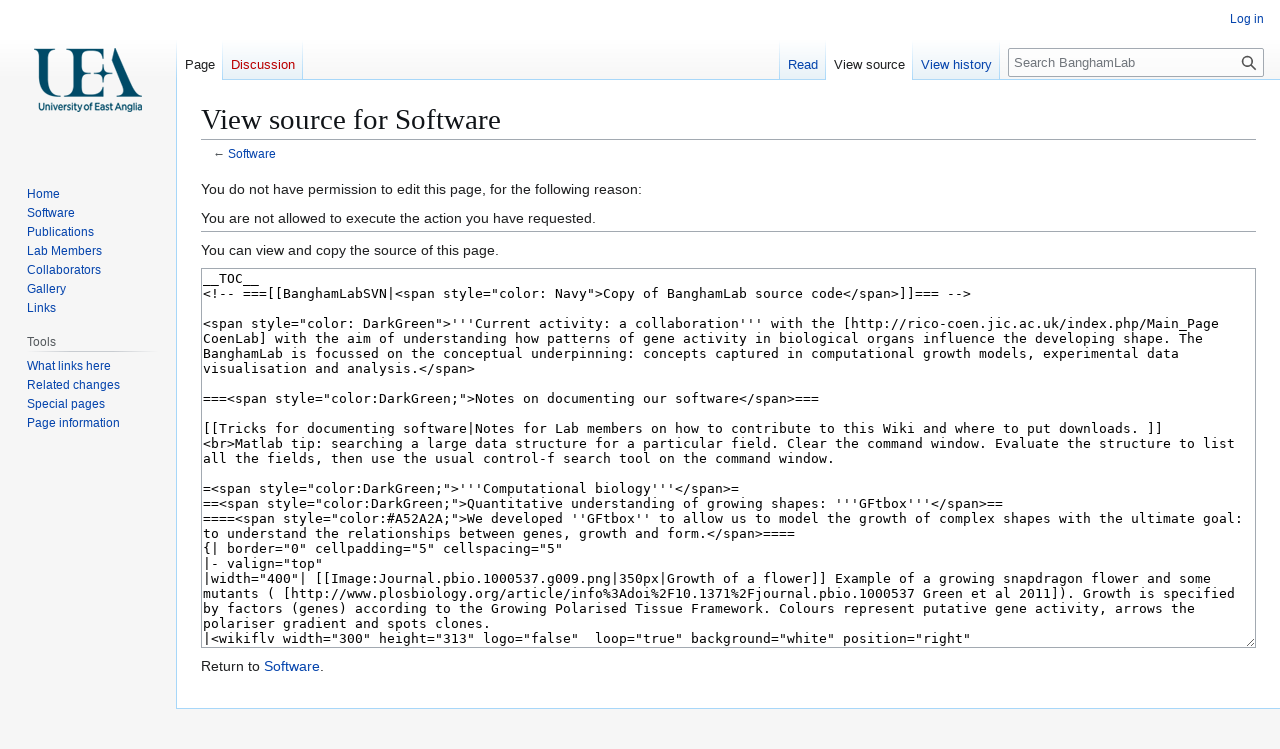

--- FILE ---
content_type: text/html; charset=UTF-8
request_url: https://cmpdartsvr1.cmp.uea.ac.uk/wiki/BanghamLab/index.php?title=Software&action=edit
body_size: 13034
content:
<!DOCTYPE html>
<html class="client-nojs" lang="en" dir="ltr">
<head>
<meta charset="UTF-8">
<title>View source for Software - BanghamLab</title>
<script>(function(){var className="client-js";var cookie=document.cookie.match(/(?:^|; )banghamlabwikimwclientpreferences=([^;]+)/);if(cookie){cookie[1].split('%2C').forEach(function(pref){className=className.replace(new RegExp('(^| )'+pref.replace(/-clientpref-\w+$|[^\w-]+/g,'')+'-clientpref-\\w+( |$)'),'$1'+pref+'$2');});}document.documentElement.className=className;}());RLCONF={"wgBreakFrames":true,"wgSeparatorTransformTable":["",""],"wgDigitTransformTable":["",""],"wgDefaultDateFormat":"dmy","wgMonthNames":["","January","February","March","April","May","June","July","August","September","October","November","December"],"wgRequestId":"603724a4e89986e83c17d6c5","wgCanonicalNamespace":"","wgCanonicalSpecialPageName":false,"wgNamespaceNumber":0,"wgPageName":"Software","wgTitle":"Software","wgCurRevisionId":6973,"wgRevisionId":0,"wgArticleId":766,"wgIsArticle":false,"wgIsRedirect":false,"wgAction":"edit","wgUserName":null,"wgUserGroups":["*"],"wgCategories":[],"wgPageViewLanguage":"en","wgPageContentLanguage":"en","wgPageContentModel":"wikitext","wgRelevantPageName":"Software","wgRelevantArticleId":766,"wgIsProbablyEditable":false,"wgRelevantPageIsProbablyEditable":false,"wgRestrictionEdit":[],"wgRestrictionMove":[]};
RLSTATE={"site.styles":"ready","user.styles":"ready","user":"ready","user.options":"loading","skins.vector.styles.legacy":"ready"};RLPAGEMODULES=["mediawiki.action.edit.collapsibleFooter","site","mediawiki.page.ready","skins.vector.legacy.js"];</script>
<script>(RLQ=window.RLQ||[]).push(function(){mw.loader.impl(function(){return["user.options@12s5i",function($,jQuery,require,module){mw.user.tokens.set({"patrolToken":"+\\","watchToken":"+\\","csrfToken":"+\\"});
}];});});</script>
<link rel="stylesheet" href="/wiki/BanghamLab/load.php?lang=en&amp;modules=skins.vector.styles.legacy&amp;only=styles&amp;skin=vector">
<script async="" src="/wiki/BanghamLab/load.php?lang=en&amp;modules=startup&amp;only=scripts&amp;raw=1&amp;skin=vector"></script>
<meta name="generator" content="MediaWiki 1.43.6">
<meta name="robots" content="noindex,nofollow,max-image-preview:standard">
<meta name="format-detection" content="telephone=no">
<meta name="viewport" content="width=1120">
<link rel="search" type="application/opensearchdescription+xml" href="/wiki/BanghamLab/rest.php/v1/search" title="BanghamLab (en)">
<link rel="EditURI" type="application/rsd+xml" href="http://cmpdartsvr3-v.uea.ac.uk/wiki/BanghamLab/api.php?action=rsd">
<link rel="alternate" type="application/atom+xml" title="BanghamLab Atom feed" href="/wiki/BanghamLab/index.php?title=Special:RecentChanges&amp;feed=atom">
</head>
<body class="skin-vector-legacy mediawiki ltr sitedir-ltr mw-hide-empty-elt ns-0 ns-subject page-Software rootpage-Software skin-vector action-edit"><div id="mw-page-base" class="noprint"></div>
<div id="mw-head-base" class="noprint"></div>
<div id="content" class="mw-body" role="main">
	<a id="top"></a>
	<div id="siteNotice"></div>
	<div class="mw-indicators">
	</div>
	<h1 id="firstHeading" class="firstHeading mw-first-heading">View source for Software</h1>
	<div id="bodyContent" class="vector-body">
		
		<div id="contentSub"><div id="mw-content-subtitle">← <a href="/wiki/BanghamLab/index.php/Software" title="Software">Software</a></div></div>
		<div id="contentSub2"></div>
		
		<div id="jump-to-nav"></div>
		<a class="mw-jump-link" href="#mw-head">Jump to navigation</a>
		<a class="mw-jump-link" href="#searchInput">Jump to search</a>
		<div id="mw-content-text" class="mw-body-content"><p>You do not have permission to edit this page, for the following reason:
</p>
<div class="permissions-errors"><div class="mw-permissionerror-badaccess-group0">You are not allowed to execute the action you have requested.</div></div><hr />
<p>You can view and copy the source of this page.
</p><textarea readonly="" accesskey="," id="wpTextbox1" cols="80" rows="25" style="" class="mw-editfont-monospace" lang="en" dir="ltr" name="wpTextbox1">__TOC__
&lt;!-- ===[[BanghamLabSVN|&lt;span style="color: Navy">Copy of BanghamLab source code&lt;/span>]]=== -->

&lt;span style="color: DarkGreen">'''Current activity: a collaboration''' with the [http://rico-coen.jic.ac.uk/index.php/Main_Page CoenLab] with the aim of understanding how patterns of gene activity in biological organs influence the developing shape. The BanghamLab is focussed on the conceptual underpinning: concepts captured in computational growth models, experimental data visualisation and analysis.&lt;/span>

===&lt;span style="color:DarkGreen;">Notes on documenting our software&lt;/span>=== 

[[Tricks for documenting software|Notes for Lab members on how to contribute to this Wiki and where to put downloads. ]]
&lt;br>Matlab tip: searching a large data structure for a particular field. Clear the command window. Evaluate the structure to list all the fields, then use the usual control-f search tool on the command window.

=&lt;span style="color:DarkGreen;">'''Computational biology'''&lt;/span>=
==&lt;span style="color:DarkGreen;">Quantitative understanding of growing shapes: '''GFtbox'''&lt;/span>==
====&lt;span style="color:#A52A2A;">We developed ''GFtbox'' to allow us to model the growth of complex shapes with the ultimate goal: to understand the relationships between genes, growth and form.&lt;/span>====
{| border="0" cellpadding="5" cellspacing="5"
|- valign="top"
|width="400"| [[Image:Journal.pbio.1000537.g009.png|350px|Growth of a flower]] Example of a growing snapdragon flower and some mutants ( [http://www.plosbiology.org/article/info%3Adoi%2F10.1371%2Fjournal.pbio.1000537 Green et al 2011]). Growth is specified by factors (genes) according to the Growing Polarised Tissue Framework. Colours represent putative gene activity, arrows the polariser gradient and spots clones.
|&lt;wikiflv width="300" height="313" logo="false"  loop="true" background="white" position="right" autoplay='true'>GPT_Snapdragon_2010_Green_et_al-0002_1.flv|GPT_Snapdragon_2010_Green_et_al-0002.png&lt;/wikiflv>
&lt;!--|&lt;wikiflv width="280" height="300" logo="false"  loop="true" background="white">Journal.pbio.1000537.s025_1.flv|Journal.pbio.1000537.g009.png&lt;/wikiflv>-->
|}

{| border="0" cellpadding="5" cellspacing="5"
|- valign="top"
|width="10%"| &lt;imgicon>GPT_thumbnail2.png|120px|GFtbox&lt;/imgicon> 
|width="40%"|
For modelling the growth of shapes.  &lt;br>&lt;br>

[[Ready Reference Manual|'''''Ready Reference''''' Manual]]&lt;br>&lt;br>
(PC, Mac, Linux, uses Matlab&lt;br>no Mathworks toolboxes needed&lt;br>[http://www.mathworks.com/products/matlab/tryit.html Matlab 30 day free trial] and &lt;br>[http://www.mathworks.com/academia/student_version/?s_cid=global_nav student edition])&lt;br>&lt;br>


[[Ready Reference Manual ancillary functions|'''''Ready Reference'for ancillary functions: in '''interaction function''' and external functions'''' Manual]]&lt;br>&lt;br>

[[GFtbox|'''What? How? Where?''']]&lt;span style="color: Green"> Background&lt;/span>&lt;br>&lt;br>
[[GFtbox Tutorial pages|'''''Tutorials''''': from the beginning]]&lt;span style="color: Green"> Start here&lt;/span>&lt;br>&lt;br>
[[GFtbox Example pages|'''''Examples''''': from publications]]&lt;br>&lt;br>

[https://github.com/JIC-Enrico-Coen/GrowthToolbox &lt;span style="color: Gray">'''''Download GFTbox''''' from GitHub&lt;/span>]

[https://github.com/JIC-Enrico-Coen &lt;span style="color: Gray">'''''Download GFTbox models''''' from GitHub&lt;/span>]&lt;br>&lt;br>
|}


==&lt;span style="color:DarkGreen;">Viewing and measuring volume images: '''VolViewer'''==
{| border="0" cellpadding="5" cellspacing="5"
|- valign="top"
|width="10%"| &lt;imgicon>VolViewer-logo.png|120px|VolViewer&lt;/imgicon> 
|width="40%"|For viewing and measuring '''volume images''' on both normal and '''stereo''' screens. Typical images from: confocal microscope and Optical Projection Tomography (OPT) images&lt;br>&lt;br>
[[VolViewer#Description|'''What? How? Where?''']]&lt;br>&lt;br>
[[VolViewer#User Documentation|'''''Tutorials''''': from the beginning]]&lt;br>&lt;br>
[[VolViewer#Download| '''''Download''''']]&lt;br>&lt;br>
(Windows, Mac, Linux)&lt;br>&lt;br>
Output from VolViewer has appeared in:&lt;br>

[http://www.cell.com/cell_picture_show-plantbio Cell: Online Gallery] | [http://www.amazon.co.uk/Handbook-Plant-Science-Keith-Roberts/dp/0470057238/ref=sr_1_19?s=books&amp;ie=UTF8&amp;qid=1289321357&amp;sr=1-19 Front cover: Handbook of Plant Science] | [http://www.plantcell.org/content/18/9.toc Front cover: The Plant Cell] |  [http://www.americanscientist.org/issues/pub/2013/1/3d-carnivorous-plants American Scientist] | [http://www.rms.org.uk/Resources/Royal%20Microscopical%20Society/infocus/Edgar%20article.pdf  Royal Microscopical Society: Infocus Magazine] | [http://www.bioptonics.com/Home.htm Bundled with the Bioptonic 3001 scanner: Bioptonics Viewer] | [http://www.dailymail.co.uk/sciencetech/article-2215052/The-complexity-intricacy-Mother-Nature-revealed-incredible-pictures-plants--seen-inside.html The Daily Mail] | [http://www.guardian.co.uk/science/gallery/2007/sep/04/fruitflybrain#/?picture=330675671&amp;index=1 The Guardian newspaper: 3D Fruit fly] | [http://qt.nokia.com/qt-in-use/ambassadors/project?id=a0F20000006LZ2pEAG Qt Ambassador program] | [http://www.triffidnurseries.co.uk/special3.php Triffid Nurseries website]

&lt;br>&lt;br>
|width="50%"|  VolViewer is used as a '''stand-alone''' app. or as a '''viewport for other systems''', e.g. Matlab programs. VolViewer uses [http://www.opengl.org/ OpenGL] and [http://qt.nokia.com/products/ Qt] to provide a user friendly application to interactively explore and quantify multi-dimensional biological images. It has been successfully used in our lab to explore and quantify confocal microscopy and  optical projection tomography images. Written by Jerome Avondo it is open-source and is also compatible with the Open Microscopy Environment ([http://openmicroscopy.org/site OME]) (Chris Allen and Avondo, et. al. ''OMERO: flexible, model-driven data management for experimental biology''  Nature Methods 9, 245–253 (2012))&lt;br> [[image:Silique.PNG|360px]]).
|}

==&lt;span style="color:DarkGreen;">Analysing shapes in 2D and 3D: '''AAMToolbox'''==
{| border="0" cellpadding="5" cellspacing="5"
|- valign="top"
|width="10%"| &lt;imgicon>AAMToolbox_logo.jpg|120px|AAMToolbox&lt;/imgicon> 
|width="40%"|For analysing populations of shapes and colours within the shapes using principal component analysis. &lt;br>&lt;br>
[[AAMToolbox Details|'''What? How? Where?''']]&lt;br>&lt;br>
[[Tutorials on the Shape modelling toolbox|'''''Tutorials''''': from the beginning]]&lt;br>&lt;br>

[[AAMToolbox Download|&lt;span style="color: Gray">'''''Download revised Nov2012''''' &lt;/span>]]&lt;br>&lt;br>


(PC, Mac, Linux, uses Matlab&lt;br>no Mathworks toolboxes needed&lt;br>[http://www.mathworks.com/products/matlab/tryit.html Matlab 30 day free trial] and &lt;br>[http://www.mathworks.com/academia/student_version/?s_cid=global_nav student edition])&lt;br>&lt;br>
|width="50%"|  The AAMToolbox enables the user analyse the shape and colour of collections of similar objects. Originally developed to analyse face shapes for lipreading ([http://ieeexplore.ieee.org/xpl/freeabs_all.jsp?arnumber=982900 Matthews ''et al''. 2002][http://www2.cmp.uea.ac.uk/~sjc/matthews-pami-01.pdf version of pdf]), we have used it extensively for analysing the shapes of leaves ([http://www.pnas.org/content/102/29/10221.short Langlade ''et al'' 2005.],[http://www.tandfonline.com/doi/abs/10.2976/1.2836738 Bensmihen ''et al.'' 2010]) and petals ([http://www.sciencemag.org/content/313/5789/963.short Whibley ''et al'' 2006],[http://www.mssaleshops.info/content/21/10/2999.short Feng ''et al''. 2010]). The analysis can be applied to art, for example, finding systematic differences between portraits by Rembrandt and Modigliani.
|}
==&lt;span style="color:DarkGreen;">Analysing the shapes of clones: '''SectorAnalysisToolbox'''==
{| border="0" cellpadding="5" cellspacing="5"
|- valign="top"
|width="10%"| &lt;imgicon>Sector analysis icon.jpg|120px|SectorAnalysisToolbox&lt;/imgicon> 
|width="40%"|For analysing the shapes of marked cell clones. &lt;br>&lt;br>
[[SectorAnalysisToolbox Details|'''What? How? Where?''']]&lt;br>&lt;br>
[[SectorAnalysisToolbox Documentation|'''''Tutorials''''': from the beginning]]&lt;br>&lt;br>
[http://cmpdartsvr1.cmp.uea.ac.uk/downloads/software/OpenSourceDownload_Science_Paper_2012/SectorAnalysisToolbox.zip &lt;span style="color: Gray">'''''Download''''' &lt;/span>]&lt;br>&lt;br>
(PC, Mac, Linux, uses Matlab&lt;br>no Mathworks toolboxes needed&lt;br>[http://www.mathworks.com/products/matlab/tryit.html Matlab 30 day free trial] and &lt;br>[http://www.mathworks.com/academia/student_version/?s_cid=global_nav student edition])&lt;br>&lt;br>
|width="50%"|  The SectorAnalysisToolbox enables the user analyse the shapes of marked clones in a sheet of tissue.
|}

=&lt;span style="color:Navy;">'''Algorithms'''=
==&lt;span style="color:Chocolate;">MSERs, extrema, connected-set filters and sieves==
====&lt;span style="color:Chocolate;">The algorithm finding MSER's starts with a connected-set opening or 'o' sieve&lt;/span>====
[[Comparison of Matlab MSER's and 'o' sieve|Comparison of Matlab MSER's and 'o' sieve]] Essentially, no difference.
{| border="0" cellpadding="5" cellspacing="5"
|- valign="top"
|width="50%"| [[Image:Cameraman_iso_topview.jpg|300px|link=AAMToolbox Details|MSERs]] Cameraman image. Superimposed red spots are maximal extrema and blue spots are minima. Irregular cyan, blue and yellow regions illustrate regions associated with maxima and the magenta region is a minimum.
|[[Image:cameraman_iso_tree.jpg|300px|link=AAMToolbox Details|MSERs over scale-space]]&lt;br>Isometric view of the cameraman image with superimposed maxima (red) and minima (blue). The trees trace the maxima through increasing scale-space. Large spots have been identified as stable extrema.
|}

===&lt;span style="color: 	#C364C5;">Finding interest points, features and segmenting images. &lt;/span>===
#[[MSER and Sieve Details|&lt;span style="color:Chocolate;">'''Technical briefing'''&lt;/span>]] &lt;span style="color: 	#C364C5;">MSER's incorporate 'o' sieves.
#[[MSER's and Connected sets|&lt;span style="color:Chocolate;">'''The twist''': from restricted median filters to sieves and MSER's&lt;/span>]]
#One dimensional sieves (measure length)
##[[Types of 1D sieve|Types of 1D sieve]]
##[[First applied to hydrophobicity plots|First applied to hydrophobicity plots]] but lets exploit their idempotency.
#Two dimensional sieves (measure areas)
##Properties
##Relation to MSER's
#Three dimensional sieves (measure volumes)
##[[Segment by volume|Segment by volume]] instant gratification.
&lt;!--[[siv Download|&lt;span style="color: Gray">'''''Download''''' &lt;/span>]]&lt;br>&lt;br>-->

&lt;!-- [[Software#MSERs extrema connected-set filters and sieves|&lt;span style="color:Green;">'''MORE'''&lt;/span>]] -->

===&lt;span style="color:Chocolate;">Art, extrema of light and shade: '''''PhotoArtMaster'''''===


Art created using ArtMaster, and ArtMaster itself was featured in an exhibit at the London Victoria and Albert (V&amp;A) Museum exhibition &lt;span style="color:Chocolate;">'Cheating? How to make Perfect Work of Art' (2003).&lt;/span> The exhibition centered on the idea of [http://en.wikipedia.org/wiki/Hockney%E2%80%93Falco_thesis Hockney's] that  advances in realism and accuracy in the history of Western art since the Renaissance were primarily the result of optical aids such as the camera obscura, camera lucida, and curved mirrors. My exhibit used a touch screen (rare in those days) and ArtMaster to help visitors create 'paintings' from photographs. [http://www.sciencemuseum.org.uk/visitmuseum/galleries/turing.aspx finding its name]. (It is entirely different in principle from the software more recently used by Hockney to paint with an iPad.)&lt;br>

{| border="0" width=100% style="background-color:#ffffff;"
 |-
|align="center"|[[Image:DegasLightAndShade.jpg|400px]][[Image:Emma_face_Art_C.jpg|300px]]
&lt;br>&lt;br>
Illustration of PhotoArtMaster used to find and 'paint' with regions of light and shade crisply segmented from a photograph. Likewise, on the right, edges.
|}
=====PhotoArtMaster=====
Saturday 07/06/2014: Inspired Photographer of the Year 2013 Tony Bennett when asked whether his photograph  [http://www.bbc.co.uk/programmes/galleries/p020hd8s Mists and Reflections] had been Photoshopped replied something like &lt;br>
"A digital camera delivers an unemotional ''raw'' image of pixels that you have to manipulate to ''create your photograph''" Photographers manipulate as little as possible. &lt;br>
However there is '''another path one that creates pictures'''. For this you need another piece of software: PhotoArtMaster (ArtMaster). Professional Photographer said ''"'''Forget any comparison whatsoever with the art filters in Photoshop - this software reaches out and enters different stratospheres'''"'' [[Professional Photographer]].&lt;br>&lt;br>
Early versions of PhotoArtMaster are still '''available from Amazon''' at low prices (I'm not sure where they come from.)
[http://www.amazon.co.uk/s/ref=nb_sb_noss?url=search-alias%3Daps&amp;field-keywords=photoartmaster] . Some help for both the early versions and the latest version can be found in [http://cmpdartsvr1.cmp.uea.ac.uk/downloads/software/SieveWebPages/a4a_2_screensize.pdf &lt;span style="color: Chocolate">''''this document''''' &lt;/span>]).
=====Links to third party PhotoArtMastered pictures=====
*[https://picasaweb.google.com/113257474829608374943/InTheStyleOf Oliver Bangham] Colouful rounded shapes from, yes, my brother.
*[http://en.wikipedia.org/wiki/Wimbledon_%28film%29 The entry sequence of the comedy film 'Wimbledon']

====The final version of the Windows ArtMaster2.0 [http://cmpdartsvr1.cmp.uea.ac.uk/downloads/software/OpenSource_ArtMaster/ArtMaster2.0Release.zip &lt;span style="color: #B31B1B">'''''is downloadable here'''''&lt;/span>]  with no support.====
Unzip into (for example) the "Program Files" directory then set your system environment to include: ''C:\Program Files\Pam2.0 Release\jre\bin;C:\Program Files\Pam2.0 Release\bin;'' (You may need help for this. I right clicked 'computer' from the 'Start' menu, then selected 'Advanced system settings', then 'Environment Variables' and finally slid through the System variables until I found and selected 'Path'. This allowed me to edit the path by adding ';C:\Program Files\Pam2.0 Release\jre\bin;C:\Program Files\Pam2.0 Release\bin' to the end). Rather detailed help using the software is available in [http://cmpdartsvr1.cmp.uea.ac.uk/downloads/software/SieveWebPages/a4a_2_screensize.pdf &lt;span style="color: Chocolate">''''this essay''''' &lt;/span>].&lt;br>&lt;br>
[http://cmpdartsvr1.cmp.uea.ac.uk/downloads/software/SieveWebPages/Art_For_All_a4a_3_web2.pdf &lt;span style="color: Chocolate">'''''The sieve algorithms underpinning PhotoArtMaster software''''' &lt;/span>] are described in an extract of the 
[http://cmpdartsvr1.cmp.uea.ac.uk/downloads/software/SieveWebPages/a4a_2_screensize.pdf &lt;span style="color: Chocolate">''''essay''''' &lt;/span>]. These documents were written to support our Fo2Pix company. PhotoArtMaster originally  sold >65,000 licences but ill health forced the closure of Fo2Pix.

{| border="0" width=100% style="background-color:#ffffff;"
 |-
|align="center"|[[Image:Trees_1.jpg|600px]]
&lt;br>&lt;br>
Illustration of PhotoArtMaster used to find and 'paint' with regions of colour crisply segmented from a photograph. 
|}

&lt;!-- [[Documentation_of_Connected_Set_Filters_or_Sieves|Art test page]]&lt;br>&lt;br> 
[[Documentation_of_Connected_Set_Filters_or_Sieves]] -->

==&lt;span style="color:Navy;">Reaction-diffusion and morphogenesis==
{| border="0" width=100% style="background-color:#000000;"
 |-
|align="center"|
[[Image:tentacles_morphogenesis.png|600px]]
|}
Illustration of morphogenesis inspired by Turing's paper. &lt;br>&lt;br>
[http://cmpdartsvr1.cmp.uea.ac.uk/downloads/software/GPT_ReactionDiffusionTentacles_20121211.zip &lt;span style="color: Navy">Example using growth toolbox GPT_ReactionDiffusionTentacles_20121211.zip&lt;/span>]
&lt;br>&lt;br>
===1 A===

=&lt;span style="color:DarkGreen;">Open source systems to which we have contributed=
==&lt;span style="color:DarkGreen;">OMERO==
{| border="0" cellpadding="5" cellspacing="5"
|- valign="top"
|width="10%"| &lt;imgicon>OMERO_DIAGRAM.jpg|100px|OMERO&lt;/imgicon>
|width="40%"|For working with the OME image database. &lt;br>&lt;br>See [http://www.openmicroscopy.org/site/products/omero ''Details''], [http://www.openmicroscopy.org/site/support/omero4/downloads ''Download'']&lt;br> [http://dmbi.nbi.bbsrc.ac.uk/index.php/OMEROWorkshop OMERO Workshop] &lt;br>&lt;br>
(Windows, Mac, Linux)
|width="50%"|  [http://openmicroscopy.org/site/support/omero4 Open Microscopy Environment Remote Objects (OMERO).] for visualising, managing, and annotating scientific image data. See also our [http://dmbi.nbi.bbsrc.ac.uk/index.php/OMEROWorkshop OMERO Workshop] training course we ran in April 2011.
|}

=&lt;span style="color:DarkGreen;">Tools and Utilities=
==&lt;span style="color:DarkGreen;">BioformatsConverter==
{| border="0" cellpadding="5" cellspacing="5"
|- valign="top"
|width="10%"| &lt;imgicon>BioformatsConverterZip.png|100px|BioformatsConverter&lt;/imgicon>
|width="40%"|For converting microscope manufacturer proprietary file formats. &lt;br>&lt;br>See [[BioformatsConverter|''Details'']]&lt;br>&lt;br>
(Windows, Mac, Linux)
|width="50%"| This tool allows for the batch conversion of microscope manufacturer proprietary file formats, to the open source OME-TIFF standard. Uses the [http://www.loci.wisc.edu/software/bio-formats Bioformats] library.
|}
==&lt;span style="color:DarkGreen;">Dependency Checking Tool==

Tool for recursively finding what further functions a function depends on. See [[myDepFun|''Details'']]

==&lt;span style="color:DarkGreen;">PIN Point==
{| border="0" cellpadding="5" cellspacing="5"
|- valign="top"
|width="10%"|[[File:PinPoint.jpg]]
|width="40%"|Tool for analysing PIN Signal in cells.

|width="50%"| [http://cmpdartsvr1.cmp.uea.ac.uk/downloads/software/PinPoint.zip &lt;span style="color: Gray">'''''Download''''' &lt;/span>]&lt;br>&lt;br>
Sample Project
|}

=&lt;span style="color:DarkGreen;">In development&lt;/span>=
==&lt;span style="color:DarkGreen;">MTtbox&lt;/span>==
{| border="0" cellpadding="5" cellspacing="5"
|- valign="top"
|width="10%"| &lt;imgicon>MTtboxA.jpg|100px|BioformatsConverter&lt;/imgicon>
|width="40%"|For modelling the behaviour of microtubules within a cell. &lt;br>&lt;br>
See [[MTtbox documentation|''Details'']]&lt;br>&lt;br>
(Windows, Mac, Linux)
|width="50%"| In development. The idea is to be able to model the behaviour of growing microtubules and factors as they react chemically and diffuse within the different cell compartments.&lt;br>&lt;br>
The icon shows a spherical cell sliced open to show concentric components: cell wall (magenta), plasma-membrane (yellow), cytoplasm (green) and vacuole (yellow). Microtubules (blue) grow in 3D within the cytoplasm.
|}

=&lt;span style="color:Navy;">Historical&lt;/span>=
==&lt;span style="color:Navy;">Robot arm:  still in production after 30 years (serving local industry)&lt;/span>==
{| border="0" cellpadding="5" cellspacing="5"
|- valign="top"
|width="50%"|[[Image:2014-06-10 14.22.20 small robot.jpg|400px|]] 
|width="40%"|For teaching '''production control''' and '''interrupt programming'''. &lt;br>&lt;br>
1983 and we are in a world of '''Apple II and BBC B computers''' - the ''6502'' processor reigns. Particularly good for real-time control it responded very fast to hardware interrupts from, for example, the timer. To illustrate timer interrupts what better than digital servo-motors? Set up the on-board timers to produce a stream of  'heartbeat' of pulses, one every 20 ms out of the parallel port and control up to eight motors.  Pulse widths, from 1 to 2 ms, control the position of each motor arm. Derek Fulton and I made some loose lab. money by writing a series of articles showing exactly how to build and, in particular, control this robot arm.[[Publications#.28G.29_Computer_control.2C_measurement_and_commercial_software |Bangham et al.]]. 
Our copyright, I took it to a local company LJ-Electronics ([http://www.ljcreate.com/products/product.asp?id=314&amp;program=195&amp;curr=2 now LJ-Creative]) who incorporated it detail for detail into their product line. Originally, they called it the Emu. Still in production: '''Lovely outcome.'''
|}

=Historical=
</textarea><div class="templatesUsed"></div><p id="mw-returnto">Return to <a href="/wiki/BanghamLab/index.php/Software" title="Software">Software</a>.</p>

<div class="printfooter" data-nosnippet="">Retrieved from "<a dir="ltr" href="http://cmpdartsvr3-v.uea.ac.uk/wiki/BanghamLab/index.php/Software">http://cmpdartsvr3-v.uea.ac.uk/wiki/BanghamLab/index.php/Software</a>"</div></div>
		<div id="catlinks" class="catlinks catlinks-allhidden" data-mw="interface"></div>
	</div>
</div>

<div id="mw-navigation">
	<h2>Navigation menu</h2>
	<div id="mw-head">
		
<nav id="p-personal" class="mw-portlet mw-portlet-personal vector-user-menu-legacy vector-menu" aria-labelledby="p-personal-label"  >
	<h3
		id="p-personal-label"
		
		class="vector-menu-heading "
	>
		<span class="vector-menu-heading-label">Personal tools</span>
	</h3>
	<div class="vector-menu-content">
		
		<ul class="vector-menu-content-list">
			
			<li id="pt-login" class="mw-list-item"><a href="/wiki/BanghamLab/index.php?title=Special:UserLogin&amp;returnto=Software&amp;returntoquery=action%3Dedit" title="You are encouraged to log in; however, it is not mandatory [o]" accesskey="o"><span>Log in</span></a></li>
		</ul>
		
	</div>
</nav>

		<div id="left-navigation">
			
<nav id="p-namespaces" class="mw-portlet mw-portlet-namespaces vector-menu-tabs vector-menu-tabs-legacy vector-menu" aria-labelledby="p-namespaces-label"  >
	<h3
		id="p-namespaces-label"
		
		class="vector-menu-heading "
	>
		<span class="vector-menu-heading-label">Namespaces</span>
	</h3>
	<div class="vector-menu-content">
		
		<ul class="vector-menu-content-list">
			
			<li id="ca-nstab-main" class="selected mw-list-item"><a href="/wiki/BanghamLab/index.php/Software" title="View the content page [c]" accesskey="c"><span>Page</span></a></li><li id="ca-talk" class="new mw-list-item"><a href="/wiki/BanghamLab/index.php?title=Talk:Software&amp;action=edit&amp;redlink=1" rel="discussion" class="new" title="Discussion about the content page (page does not exist) [t]" accesskey="t"><span>Discussion</span></a></li>
		</ul>
		
	</div>
</nav>

			
<nav id="p-variants" class="mw-portlet mw-portlet-variants emptyPortlet vector-menu-dropdown vector-menu" aria-labelledby="p-variants-label"  >
	<input type="checkbox"
		id="p-variants-checkbox"
		role="button"
		aria-haspopup="true"
		data-event-name="ui.dropdown-p-variants"
		class="vector-menu-checkbox"
		aria-labelledby="p-variants-label"
	>
	<label
		id="p-variants-label"
		
		class="vector-menu-heading "
	>
		<span class="vector-menu-heading-label">English</span>
	</label>
	<div class="vector-menu-content">
		
		<ul class="vector-menu-content-list">
			
			
		</ul>
		
	</div>
</nav>

		</div>
		<div id="right-navigation">
			
<nav id="p-views" class="mw-portlet mw-portlet-views vector-menu-tabs vector-menu-tabs-legacy vector-menu" aria-labelledby="p-views-label"  >
	<h3
		id="p-views-label"
		
		class="vector-menu-heading "
	>
		<span class="vector-menu-heading-label">Views</span>
	</h3>
	<div class="vector-menu-content">
		
		<ul class="vector-menu-content-list">
			
			<li id="ca-view" class="mw-list-item"><a href="/wiki/BanghamLab/index.php/Software"><span>Read</span></a></li><li id="ca-viewsource" class="selected mw-list-item"><a href="/wiki/BanghamLab/index.php?title=Software&amp;action=edit" title="This page is protected.&#10;You can view its source [e]" accesskey="e"><span>View source</span></a></li><li id="ca-history" class="mw-list-item"><a href="/wiki/BanghamLab/index.php?title=Software&amp;action=history" title="Past revisions of this page [h]" accesskey="h"><span>View history</span></a></li>
		</ul>
		
	</div>
</nav>

			
<nav id="p-cactions" class="mw-portlet mw-portlet-cactions emptyPortlet vector-menu-dropdown vector-menu" aria-labelledby="p-cactions-label"  title="More options" >
	<input type="checkbox"
		id="p-cactions-checkbox"
		role="button"
		aria-haspopup="true"
		data-event-name="ui.dropdown-p-cactions"
		class="vector-menu-checkbox"
		aria-labelledby="p-cactions-label"
	>
	<label
		id="p-cactions-label"
		
		class="vector-menu-heading "
	>
		<span class="vector-menu-heading-label">More</span>
	</label>
	<div class="vector-menu-content">
		
		<ul class="vector-menu-content-list">
			
			
		</ul>
		
	</div>
</nav>

			
<div id="p-search" role="search" class="vector-search-box-vue  vector-search-box-show-thumbnail vector-search-box-auto-expand-width vector-search-box">
	<h3 >Search</h3>
	<form action="/wiki/BanghamLab/index.php" id="searchform" class="vector-search-box-form">
		<div id="simpleSearch"
			class="vector-search-box-inner"
			 data-search-loc="header-navigation">
			<input class="vector-search-box-input"
				 type="search" name="search" placeholder="Search BanghamLab" aria-label="Search BanghamLab" autocapitalize="sentences" title="Search BanghamLab [f]" accesskey="f" id="searchInput"
			>
			<input type="hidden" name="title" value="Special:Search">
			<input id="mw-searchButton"
				 class="searchButton mw-fallbackSearchButton" type="submit" name="fulltext" title="Search the pages for this text" value="Search">
			<input id="searchButton"
				 class="searchButton" type="submit" name="go" title="Go to a page with this exact name if it exists" value="Go">
		</div>
	</form>
</div>

		</div>
	</div>
	
<div id="mw-panel" class="vector-legacy-sidebar">
	<div id="p-logo" role="banner">
		<a class="mw-wiki-logo" href="/wiki/BanghamLab/index.php/Main_Page"
			title="Visit the main page"></a>
	</div>
	
<nav id="p-navigation" class="mw-portlet mw-portlet-navigation vector-menu-portal portal vector-menu" aria-labelledby="p-navigation-label"  >
	<h3
		id="p-navigation-label"
		
		class="vector-menu-heading "
	>
		<span class="vector-menu-heading-label">Navigation</span>
	</h3>
	<div class="vector-menu-content">
		
		<ul class="vector-menu-content-list">
			
			<li id="n-Home" class="mw-list-item"><a href="/wiki/BanghamLab/index.php/Main_Page"><span>Home</span></a></li><li id="n-Software" class="mw-list-item"><a href="/wiki/BanghamLab/index.php/Software"><span>Software</span></a></li><li id="n-Publications" class="mw-list-item"><a href="/wiki/BanghamLab/index.php/Publications"><span>Publications</span></a></li><li id="n-Lab-Members" class="mw-list-item"><a href="/wiki/BanghamLab/index.php/Labmembers"><span>Lab Members</span></a></li><li id="n-Collaborators" class="mw-list-item"><a href="/wiki/BanghamLab/index.php/Collaborators"><span>Collaborators</span></a></li><li id="n-Gallery" class="mw-list-item"><a href="/wiki/BanghamLab/index.php/Gallery"><span>Gallery</span></a></li><li id="n-Links" class="mw-list-item"><a href="/wiki/BanghamLab/index.php/Links"><span>Links</span></a></li>
		</ul>
		
	</div>
</nav>

	
<nav id="p-tb" class="mw-portlet mw-portlet-tb vector-menu-portal portal vector-menu" aria-labelledby="p-tb-label"  >
	<h3
		id="p-tb-label"
		
		class="vector-menu-heading "
	>
		<span class="vector-menu-heading-label">Tools</span>
	</h3>
	<div class="vector-menu-content">
		
		<ul class="vector-menu-content-list">
			
			<li id="t-whatlinkshere" class="mw-list-item"><a href="/wiki/BanghamLab/index.php/Special:WhatLinksHere/Software" title="A list of all wiki pages that link here [j]" accesskey="j"><span>What links here</span></a></li><li id="t-recentchangeslinked" class="mw-list-item"><a href="/wiki/BanghamLab/index.php/Special:RecentChangesLinked/Software" rel="nofollow" title="Recent changes in pages linked from this page [k]" accesskey="k"><span>Related changes</span></a></li><li id="t-specialpages" class="mw-list-item"><a href="/wiki/BanghamLab/index.php/Special:SpecialPages" title="A list of all special pages [q]" accesskey="q"><span>Special pages</span></a></li><li id="t-info" class="mw-list-item"><a href="/wiki/BanghamLab/index.php?title=Software&amp;action=info" title="More information about this page"><span>Page information</span></a></li>
		</ul>
		
	</div>
</nav>

	
</div>

</div>

<footer id="footer" class="mw-footer" >
	<ul id="footer-info">
</ul>

	<ul id="footer-places">
	<li id="footer-places-privacy"><a href="/wiki/BanghamLab/index.php/BanghamLab:Privacy_policy">Privacy policy</a></li>
	<li id="footer-places-about"><a href="/wiki/BanghamLab/index.php/BanghamLab:About">About BanghamLab</a></li>
	<li id="footer-places-disclaimers"><a href="/wiki/BanghamLab/index.php/BanghamLab:General_disclaimer">Disclaimers</a></li>
</ul>

	<ul id="footer-icons" class="noprint">
	<li id="footer-poweredbyico"><a href="https://www.mediawiki.org/" class="cdx-button cdx-button--fake-button cdx-button--size-large cdx-button--fake-button--enabled"><img src="/wiki/BanghamLab/resources/assets/poweredby_mediawiki.svg" alt="Powered by MediaWiki" width="88" height="31" loading="lazy"></a></li>
</ul>

</footer>

<script>(RLQ=window.RLQ||[]).push(function(){mw.config.set({"wgBackendResponseTime":239,"wgPageParseReport":{"limitreport":{"cputime":"0.003","walltime":"0.005","ppvisitednodes":{"value":6,"limit":1000000},"postexpandincludesize":{"value":6,"limit":2097152},"templateargumentsize":{"value":0,"limit":2097152},"expansiondepth":{"value":2,"limit":100},"expensivefunctioncount":{"value":0,"limit":100},"unstrip-depth":{"value":0,"limit":20},"unstrip-size":{"value":0,"limit":5000000},"timingprofile":["100.00%    0.000      1 -total"]},"cachereport":{"timestamp":"20260125174241","ttl":86400,"transientcontent":false}}});});</script>
</body>
</html>